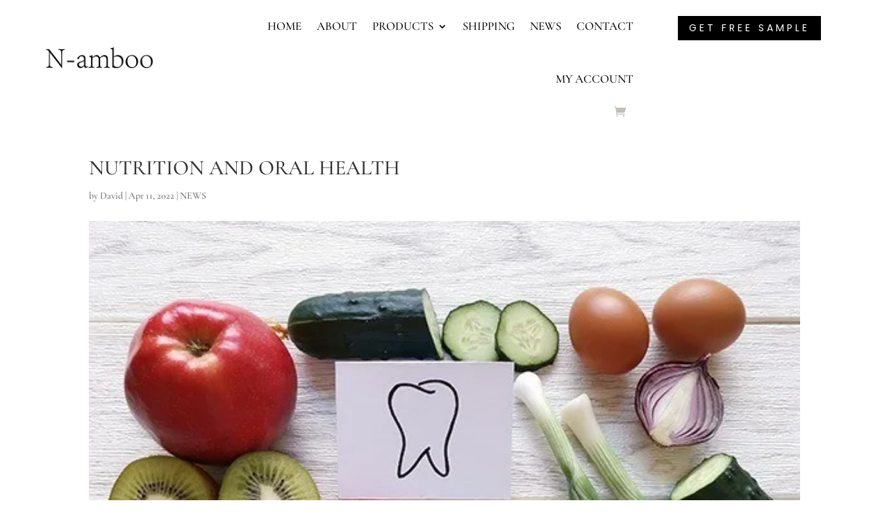

--- FILE ---
content_type: text/html; charset=UTF-8
request_url: https://nbbrush.com/nutrition-and-oral-health/?seraph_accel_gf=1769558119294
body_size: 1181
content:
<!DOCTYPE html>
<html> <head><meta name="robots" content="noindex"><meta http-equiv="Content-Type" content="text/html;charset=UTF-8"><meta http-equiv="X-UA-Compatible" content="IE=edge"><meta http-equiv="X-UA-Compatible" content="IE=edge"></head> <body><div class="wpforms-container wpforms-container-full lzl-fr-sa" id="wpforms-10265" data-lzl-fr="9e695be9facc7eac4db6e1e3371f89b9"><form id="wpforms-form-10265" class="wpforms-validate wpforms-form wpforms-ajax-form" data-formid="10265" method="post" enctype="multipart/form-data" action="/nutrition-and-oral-health/" data-token="a61631492699439aed048f08c1af43b3" data-token-time="1769558121"><div class="wpforms-field-container"><div id="wpforms-10265-field_1-container" class="wpforms-field wpforms-field-name" data-field-id="1"><label class="wpforms-field-label wpforms-label-hide" for="wpforms-10265-field_1">Name <span class="wpforms-required-label">*</span></label><input type="text" id="wpforms-10265-field_1" class="wpforms-field-large wpforms-field-required" name="wpforms[fields][1]" placeholder="Name" required></div><div id="wpforms-10265-field_3-container" class="wpforms-field wpforms-field-email" data-field-id="3"><label class="wpforms-field-label wpforms-label-hide" for="wpforms-10265-field_3">Email <span class="wpforms-required-label">*</span></label><input type="email" id="wpforms-10265-field_3" class="wpforms-field-large wpforms-field-required" name="wpforms[fields][3]" placeholder="Email" spellcheck="false" required></div><div id="wpforms-10265-field_4-container" class="wpforms-field wpforms-field-text" data-field-id="4"><label class="wpforms-field-label wpforms-label-hide" for="wpforms-10265-field_4">Phone</label><input type="text" id="wpforms-10265-field_4" class="wpforms-field-large" name="wpforms[fields][4]" placeholder="Phone"></div><div id="wpforms-10265-field_5-container" class="wpforms-field wpforms-field-textarea" data-field-id="5"><label class="wpforms-field-label wpforms-label-hide" for="wpforms-10265-field_5">Message</label><textarea id="wpforms-10265-field_5" class="wpforms-field-medium" name="wpforms[fields][5]" placeholder="Message"></textarea></div></div><div class="wpforms-recaptcha-container wpforms-is-recaptcha wpforms-is-recaptcha-type-v3"><input type="hidden" name="wpforms[recaptcha]" value=""></div><div class="wpforms-submit-container"><input type="hidden" name="wpforms[id]" value="10265"><input type="hidden" name="page_title" value="NUTRITION AND ORAL HEALTH"><input type="hidden" name="page_url" value="https://nbbrush.com/nutrition-and-oral-health/"><input type="hidden" name="url_referer" value="https://nbbrush.com/nutrition-and-oral-health/"><input type="hidden" name="page_id" value="9944"><input type="hidden" name="wpforms[post_id]" value="9944"><button type="submit" name="wpforms[submit]" id="wpforms-submit-10265" class="wpforms-submit" data-alt-text="Sending..." data-submit-text="Submit" aria-live="assertive" value="wpforms-submit">Submit</button><img decoding="async" src="[data-uri]" class="wpforms-submit-spinner" style="display: none;" width="26" height="26" alt="Loading"></div></form></div></body> </html>
